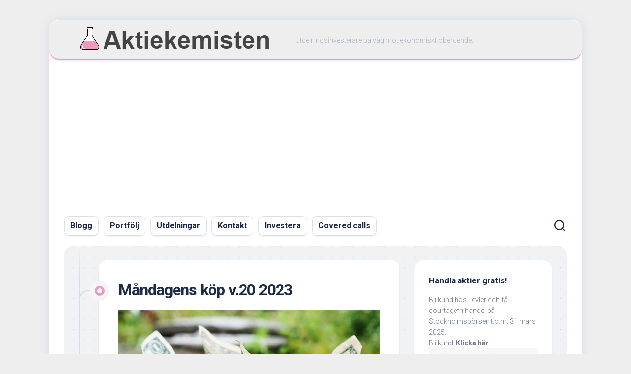

--- FILE ---
content_type: text/html; charset=UTF-8
request_url: https://aktiekemisten.se/2023/05/15/mandagens-kop-v-20-2023/
body_size: 15626
content:
<!DOCTYPE html> 
<html class="no-js" dir="ltr" lang="en-US" prefix="og: https://ogp.me/ns#">

<head>
	<meta charset="UTF-8">
	<meta name="viewport" content="width=device-width, initial-scale=1.0">
	<link rel="profile" href="https://gmpg.org/xfn/11">
		
	<title>Måndagens köp v.20 2023 - Aktiekemisten</title>

		<!-- All in One SEO 4.4.9.2 - aioseo.com -->
		<meta name="description" content="Här kommer en snabb redogörelse för måndagens köp. Intrum Xact Norden Högutdelande Dividend Select 15 Corp Xact Norden Högutdelande är en stabil bas i portföljen. Intrum tror jag kommer vända sitt resultat framöver. 84 kr är snorbilligt. Dividend Select 15 Corp tuggar på med sin årliga direktavkastning på 10 %." />
		<meta name="robots" content="max-image-preview:large" />
		<link rel="canonical" href="https://aktiekemisten.se/2023/05/15/mandagens-kop-v-20-2023/" />
		<meta name="generator" content="All in One SEO (AIOSEO) 4.4.9.2" />
		<meta property="og:locale" content="en_US" />
		<meta property="og:site_name" content="Aktiekemisten - Utdelningsinvesterare på väg mot ekonomiskt oberoende." />
		<meta property="og:type" content="article" />
		<meta property="og:title" content="Måndagens köp v.20 2023 - Aktiekemisten" />
		<meta property="og:description" content="Här kommer en snabb redogörelse för måndagens köp. Intrum Xact Norden Högutdelande Dividend Select 15 Corp Xact Norden Högutdelande är en stabil bas i portföljen. Intrum tror jag kommer vända sitt resultat framöver. 84 kr är snorbilligt. Dividend Select 15 Corp tuggar på med sin årliga direktavkastning på 10 %." />
		<meta property="og:url" content="https://aktiekemisten.se/2023/05/15/mandagens-kop-v-20-2023/" />
		<meta property="og:image" content="https://aktiekemisten.se/wp-content/uploads/2022/08/cropped-aktiekemisten.png" />
		<meta property="og:image:secure_url" content="https://aktiekemisten.se/wp-content/uploads/2022/08/cropped-aktiekemisten.png" />
		<meta property="article:published_time" content="2023-05-15T20:34:28+00:00" />
		<meta property="article:modified_time" content="2023-05-15T20:34:29+00:00" />
		<meta name="twitter:card" content="summary_large_image" />
		<meta name="twitter:site" content="@aktiekemisten" />
		<meta name="twitter:title" content="Måndagens köp v.20 2023 - Aktiekemisten" />
		<meta name="twitter:description" content="Här kommer en snabb redogörelse för måndagens köp. Intrum Xact Norden Högutdelande Dividend Select 15 Corp Xact Norden Högutdelande är en stabil bas i portföljen. Intrum tror jag kommer vända sitt resultat framöver. 84 kr är snorbilligt. Dividend Select 15 Corp tuggar på med sin årliga direktavkastning på 10 %." />
		<meta name="twitter:creator" content="@aktiekemisten" />
		<meta name="twitter:image" content="https://aktiekemisten.se/wp-content/uploads/2022/08/cropped-aktiekemisten.png" />
		<script type="application/ld+json" class="aioseo-schema">
			{"@context":"https:\/\/schema.org","@graph":[{"@type":"BlogPosting","@id":"https:\/\/aktiekemisten.se\/2023\/05\/15\/mandagens-kop-v-20-2023\/#blogposting","name":"M\u00e5ndagens k\u00f6p v.20 2023 - Aktiekemisten","headline":"M\u00e5ndagens k\u00f6p v.20 2023","author":{"@id":"https:\/\/aktiekemisten.se\/author\/aktiekemisten\/#author"},"publisher":{"@id":"https:\/\/aktiekemisten.se\/#person"},"image":{"@type":"ImageObject","url":"https:\/\/aktiekemisten.se\/wp-content\/uploads\/2022\/08\/moneygrow.jpg","@id":"https:\/\/aktiekemisten.se\/2023\/05\/15\/mandagens-kop-v-20-2023\/#articleImage","width":640,"height":426},"datePublished":"2023-05-15T20:34:28+00:00","dateModified":"2023-05-15T20:34:29+00:00","inLanguage":"en-US","mainEntityOfPage":{"@id":"https:\/\/aktiekemisten.se\/2023\/05\/15\/mandagens-kop-v-20-2023\/#webpage"},"isPartOf":{"@id":"https:\/\/aktiekemisten.se\/2023\/05\/15\/mandagens-kop-v-20-2023\/#webpage"},"articleSection":"Portf\u00f6ljen"},{"@type":"BreadcrumbList","@id":"https:\/\/aktiekemisten.se\/2023\/05\/15\/mandagens-kop-v-20-2023\/#breadcrumblist","itemListElement":[{"@type":"ListItem","@id":"https:\/\/aktiekemisten.se\/#listItem","position":1,"name":"Home","item":"https:\/\/aktiekemisten.se\/","nextItem":"https:\/\/aktiekemisten.se\/2023\/05\/15\/mandagens-kop-v-20-2023\/#listItem"},{"@type":"ListItem","@id":"https:\/\/aktiekemisten.se\/2023\/05\/15\/mandagens-kop-v-20-2023\/#listItem","position":2,"name":"2023","item":"https:\/\/aktiekemisten.se\/2023\/05\/15\/mandagens-kop-v-20-2023\/","nextItem":"https:\/\/aktiekemisten.se\/2023\/05\/#listItem","previousItem":"https:\/\/aktiekemisten.se\/#listItem"},{"@type":"ListItem","@id":"https:\/\/aktiekemisten.se\/2023\/05\/#listItem","position":3,"name":"May","item":"https:\/\/aktiekemisten.se\/2023\/05\/","nextItem":"https:\/\/aktiekemisten.se\/2023\/05\/15\/#listItem","previousItem":"https:\/\/aktiekemisten.se\/2023\/05\/15\/mandagens-kop-v-20-2023\/#listItem"},{"@type":"ListItem","@id":"https:\/\/aktiekemisten.se\/2023\/05\/15\/#listItem","position":4,"name":"15","item":"https:\/\/aktiekemisten.se\/2023\/05\/15\/","nextItem":"https:\/\/aktiekemisten.se\/2023\/05\/15\/mandagens-kop-v-20-2023\/#listItem","previousItem":"https:\/\/aktiekemisten.se\/2023\/05\/#listItem"},{"@type":"ListItem","@id":"https:\/\/aktiekemisten.se\/2023\/05\/15\/mandagens-kop-v-20-2023\/#listItem","position":5,"name":"M\u00e5ndagens k\u00f6p v.20 2023","previousItem":"https:\/\/aktiekemisten.se\/2023\/05\/15\/#listItem"}]},{"@type":"Person","@id":"https:\/\/aktiekemisten.se\/#person","name":"aktiekemisten","image":{"@type":"ImageObject","@id":"https:\/\/aktiekemisten.se\/2023\/05\/15\/mandagens-kop-v-20-2023\/#personImage","url":"https:\/\/secure.gravatar.com\/avatar\/c10d79f29a78f5a910f4fb73f01357ea?s=96&d=mm&r=g","width":96,"height":96,"caption":"aktiekemisten"},"sameAs":["https:\/\/twitter.com\/aktiekemisten","https:\/\/instagram.com\/aktiekemisten"]},{"@type":"Person","@id":"https:\/\/aktiekemisten.se\/author\/aktiekemisten\/#author","url":"https:\/\/aktiekemisten.se\/author\/aktiekemisten\/","name":"aktiekemisten","image":{"@type":"ImageObject","@id":"https:\/\/aktiekemisten.se\/2023\/05\/15\/mandagens-kop-v-20-2023\/#authorImage","url":"https:\/\/secure.gravatar.com\/avatar\/c10d79f29a78f5a910f4fb73f01357ea?s=96&d=mm&r=g","width":96,"height":96,"caption":"aktiekemisten"},"sameAs":["https:\/\/twitter.com\/aktiekemisten","https:\/\/instagram.com\/aktiekemisten"]},{"@type":"WebPage","@id":"https:\/\/aktiekemisten.se\/2023\/05\/15\/mandagens-kop-v-20-2023\/#webpage","url":"https:\/\/aktiekemisten.se\/2023\/05\/15\/mandagens-kop-v-20-2023\/","name":"M\u00e5ndagens k\u00f6p v.20 2023 - Aktiekemisten","description":"H\u00e4r kommer en snabb redog\u00f6relse f\u00f6r m\u00e5ndagens k\u00f6p. Intrum Xact Norden H\u00f6gutdelande Dividend Select 15 Corp Xact Norden H\u00f6gutdelande \u00e4r en stabil bas i portf\u00f6ljen. Intrum tror jag kommer v\u00e4nda sitt resultat fram\u00f6ver. 84 kr \u00e4r snorbilligt. Dividend Select 15 Corp tuggar p\u00e5 med sin \u00e5rliga direktavkastning p\u00e5 10 %.","inLanguage":"en-US","isPartOf":{"@id":"https:\/\/aktiekemisten.se\/#website"},"breadcrumb":{"@id":"https:\/\/aktiekemisten.se\/2023\/05\/15\/mandagens-kop-v-20-2023\/#breadcrumblist"},"author":{"@id":"https:\/\/aktiekemisten.se\/author\/aktiekemisten\/#author"},"creator":{"@id":"https:\/\/aktiekemisten.se\/author\/aktiekemisten\/#author"},"datePublished":"2023-05-15T20:34:28+00:00","dateModified":"2023-05-15T20:34:29+00:00"},{"@type":"WebSite","@id":"https:\/\/aktiekemisten.se\/#website","url":"https:\/\/aktiekemisten.se\/","name":"Aktiekemisten","description":"Utdelningsinvesterare p\u00e5 v\u00e4g mot ekonomiskt oberoende.","inLanguage":"en-US","publisher":{"@id":"https:\/\/aktiekemisten.se\/#person"}}]}
		</script>
		<!-- All in One SEO -->

<script>document.documentElement.className = document.documentElement.className.replace("no-js","js");</script>
<link rel='dns-prefetch' href='//www.googletagmanager.com' />
<link rel='dns-prefetch' href='//fonts.googleapis.com' />
<link rel='dns-prefetch' href='//pagead2.googlesyndication.com' />
<link rel="alternate" type="application/rss+xml" title="Aktiekemisten &raquo; Feed" href="https://aktiekemisten.se/feed/" />
<link rel="alternate" type="application/rss+xml" title="Aktiekemisten &raquo; Comments Feed" href="https://aktiekemisten.se/comments/feed/" />
<script type="text/javascript">
window._wpemojiSettings = {"baseUrl":"https:\/\/s.w.org\/images\/core\/emoji\/14.0.0\/72x72\/","ext":".png","svgUrl":"https:\/\/s.w.org\/images\/core\/emoji\/14.0.0\/svg\/","svgExt":".svg","source":{"concatemoji":"https:\/\/aktiekemisten.se\/wp-includes\/js\/wp-emoji-release.min.js?ver=6.3.7"}};
/*! This file is auto-generated */
!function(i,n){var o,s,e;function c(e){try{var t={supportTests:e,timestamp:(new Date).valueOf()};sessionStorage.setItem(o,JSON.stringify(t))}catch(e){}}function p(e,t,n){e.clearRect(0,0,e.canvas.width,e.canvas.height),e.fillText(t,0,0);var t=new Uint32Array(e.getImageData(0,0,e.canvas.width,e.canvas.height).data),r=(e.clearRect(0,0,e.canvas.width,e.canvas.height),e.fillText(n,0,0),new Uint32Array(e.getImageData(0,0,e.canvas.width,e.canvas.height).data));return t.every(function(e,t){return e===r[t]})}function u(e,t,n){switch(t){case"flag":return n(e,"\ud83c\udff3\ufe0f\u200d\u26a7\ufe0f","\ud83c\udff3\ufe0f\u200b\u26a7\ufe0f")?!1:!n(e,"\ud83c\uddfa\ud83c\uddf3","\ud83c\uddfa\u200b\ud83c\uddf3")&&!n(e,"\ud83c\udff4\udb40\udc67\udb40\udc62\udb40\udc65\udb40\udc6e\udb40\udc67\udb40\udc7f","\ud83c\udff4\u200b\udb40\udc67\u200b\udb40\udc62\u200b\udb40\udc65\u200b\udb40\udc6e\u200b\udb40\udc67\u200b\udb40\udc7f");case"emoji":return!n(e,"\ud83e\udef1\ud83c\udffb\u200d\ud83e\udef2\ud83c\udfff","\ud83e\udef1\ud83c\udffb\u200b\ud83e\udef2\ud83c\udfff")}return!1}function f(e,t,n){var r="undefined"!=typeof WorkerGlobalScope&&self instanceof WorkerGlobalScope?new OffscreenCanvas(300,150):i.createElement("canvas"),a=r.getContext("2d",{willReadFrequently:!0}),o=(a.textBaseline="top",a.font="600 32px Arial",{});return e.forEach(function(e){o[e]=t(a,e,n)}),o}function t(e){var t=i.createElement("script");t.src=e,t.defer=!0,i.head.appendChild(t)}"undefined"!=typeof Promise&&(o="wpEmojiSettingsSupports",s=["flag","emoji"],n.supports={everything:!0,everythingExceptFlag:!0},e=new Promise(function(e){i.addEventListener("DOMContentLoaded",e,{once:!0})}),new Promise(function(t){var n=function(){try{var e=JSON.parse(sessionStorage.getItem(o));if("object"==typeof e&&"number"==typeof e.timestamp&&(new Date).valueOf()<e.timestamp+604800&&"object"==typeof e.supportTests)return e.supportTests}catch(e){}return null}();if(!n){if("undefined"!=typeof Worker&&"undefined"!=typeof OffscreenCanvas&&"undefined"!=typeof URL&&URL.createObjectURL&&"undefined"!=typeof Blob)try{var e="postMessage("+f.toString()+"("+[JSON.stringify(s),u.toString(),p.toString()].join(",")+"));",r=new Blob([e],{type:"text/javascript"}),a=new Worker(URL.createObjectURL(r),{name:"wpTestEmojiSupports"});return void(a.onmessage=function(e){c(n=e.data),a.terminate(),t(n)})}catch(e){}c(n=f(s,u,p))}t(n)}).then(function(e){for(var t in e)n.supports[t]=e[t],n.supports.everything=n.supports.everything&&n.supports[t],"flag"!==t&&(n.supports.everythingExceptFlag=n.supports.everythingExceptFlag&&n.supports[t]);n.supports.everythingExceptFlag=n.supports.everythingExceptFlag&&!n.supports.flag,n.DOMReady=!1,n.readyCallback=function(){n.DOMReady=!0}}).then(function(){return e}).then(function(){var e;n.supports.everything||(n.readyCallback(),(e=n.source||{}).concatemoji?t(e.concatemoji):e.wpemoji&&e.twemoji&&(t(e.twemoji),t(e.wpemoji)))}))}((window,document),window._wpemojiSettings);
</script>
<style type="text/css">
img.wp-smiley,
img.emoji {
	display: inline !important;
	border: none !important;
	box-shadow: none !important;
	height: 1em !important;
	width: 1em !important;
	margin: 0 0.07em !important;
	vertical-align: -0.1em !important;
	background: none !important;
	padding: 0 !important;
}
</style>
	
<link rel='stylesheet' id='wp-block-library-css' href='https://aktiekemisten.se/wp-includes/css/dist/block-library/style.min.css?ver=6.3.7' type='text/css' media='all' />
<style id='classic-theme-styles-inline-css' type='text/css'>
/*! This file is auto-generated */
.wp-block-button__link{color:#fff;background-color:#32373c;border-radius:9999px;box-shadow:none;text-decoration:none;padding:calc(.667em + 2px) calc(1.333em + 2px);font-size:1.125em}.wp-block-file__button{background:#32373c;color:#fff;text-decoration:none}
</style>
<style id='global-styles-inline-css' type='text/css'>
body{--wp--preset--color--black: #000000;--wp--preset--color--cyan-bluish-gray: #abb8c3;--wp--preset--color--white: #ffffff;--wp--preset--color--pale-pink: #f78da7;--wp--preset--color--vivid-red: #cf2e2e;--wp--preset--color--luminous-vivid-orange: #ff6900;--wp--preset--color--luminous-vivid-amber: #fcb900;--wp--preset--color--light-green-cyan: #7bdcb5;--wp--preset--color--vivid-green-cyan: #00d084;--wp--preset--color--pale-cyan-blue: #8ed1fc;--wp--preset--color--vivid-cyan-blue: #0693e3;--wp--preset--color--vivid-purple: #9b51e0;--wp--preset--gradient--vivid-cyan-blue-to-vivid-purple: linear-gradient(135deg,rgba(6,147,227,1) 0%,rgb(155,81,224) 100%);--wp--preset--gradient--light-green-cyan-to-vivid-green-cyan: linear-gradient(135deg,rgb(122,220,180) 0%,rgb(0,208,130) 100%);--wp--preset--gradient--luminous-vivid-amber-to-luminous-vivid-orange: linear-gradient(135deg,rgba(252,185,0,1) 0%,rgba(255,105,0,1) 100%);--wp--preset--gradient--luminous-vivid-orange-to-vivid-red: linear-gradient(135deg,rgba(255,105,0,1) 0%,rgb(207,46,46) 100%);--wp--preset--gradient--very-light-gray-to-cyan-bluish-gray: linear-gradient(135deg,rgb(238,238,238) 0%,rgb(169,184,195) 100%);--wp--preset--gradient--cool-to-warm-spectrum: linear-gradient(135deg,rgb(74,234,220) 0%,rgb(151,120,209) 20%,rgb(207,42,186) 40%,rgb(238,44,130) 60%,rgb(251,105,98) 80%,rgb(254,248,76) 100%);--wp--preset--gradient--blush-light-purple: linear-gradient(135deg,rgb(255,206,236) 0%,rgb(152,150,240) 100%);--wp--preset--gradient--blush-bordeaux: linear-gradient(135deg,rgb(254,205,165) 0%,rgb(254,45,45) 50%,rgb(107,0,62) 100%);--wp--preset--gradient--luminous-dusk: linear-gradient(135deg,rgb(255,203,112) 0%,rgb(199,81,192) 50%,rgb(65,88,208) 100%);--wp--preset--gradient--pale-ocean: linear-gradient(135deg,rgb(255,245,203) 0%,rgb(182,227,212) 50%,rgb(51,167,181) 100%);--wp--preset--gradient--electric-grass: linear-gradient(135deg,rgb(202,248,128) 0%,rgb(113,206,126) 100%);--wp--preset--gradient--midnight: linear-gradient(135deg,rgb(2,3,129) 0%,rgb(40,116,252) 100%);--wp--preset--font-size--small: 13px;--wp--preset--font-size--medium: 20px;--wp--preset--font-size--large: 36px;--wp--preset--font-size--x-large: 42px;--wp--preset--spacing--20: 0.44rem;--wp--preset--spacing--30: 0.67rem;--wp--preset--spacing--40: 1rem;--wp--preset--spacing--50: 1.5rem;--wp--preset--spacing--60: 2.25rem;--wp--preset--spacing--70: 3.38rem;--wp--preset--spacing--80: 5.06rem;--wp--preset--shadow--natural: 6px 6px 9px rgba(0, 0, 0, 0.2);--wp--preset--shadow--deep: 12px 12px 50px rgba(0, 0, 0, 0.4);--wp--preset--shadow--sharp: 6px 6px 0px rgba(0, 0, 0, 0.2);--wp--preset--shadow--outlined: 6px 6px 0px -3px rgba(255, 255, 255, 1), 6px 6px rgba(0, 0, 0, 1);--wp--preset--shadow--crisp: 6px 6px 0px rgba(0, 0, 0, 1);}:where(.is-layout-flex){gap: 0.5em;}:where(.is-layout-grid){gap: 0.5em;}body .is-layout-flow > .alignleft{float: left;margin-inline-start: 0;margin-inline-end: 2em;}body .is-layout-flow > .alignright{float: right;margin-inline-start: 2em;margin-inline-end: 0;}body .is-layout-flow > .aligncenter{margin-left: auto !important;margin-right: auto !important;}body .is-layout-constrained > .alignleft{float: left;margin-inline-start: 0;margin-inline-end: 2em;}body .is-layout-constrained > .alignright{float: right;margin-inline-start: 2em;margin-inline-end: 0;}body .is-layout-constrained > .aligncenter{margin-left: auto !important;margin-right: auto !important;}body .is-layout-constrained > :where(:not(.alignleft):not(.alignright):not(.alignfull)){max-width: var(--wp--style--global--content-size);margin-left: auto !important;margin-right: auto !important;}body .is-layout-constrained > .alignwide{max-width: var(--wp--style--global--wide-size);}body .is-layout-flex{display: flex;}body .is-layout-flex{flex-wrap: wrap;align-items: center;}body .is-layout-flex > *{margin: 0;}body .is-layout-grid{display: grid;}body .is-layout-grid > *{margin: 0;}:where(.wp-block-columns.is-layout-flex){gap: 2em;}:where(.wp-block-columns.is-layout-grid){gap: 2em;}:where(.wp-block-post-template.is-layout-flex){gap: 1.25em;}:where(.wp-block-post-template.is-layout-grid){gap: 1.25em;}.has-black-color{color: var(--wp--preset--color--black) !important;}.has-cyan-bluish-gray-color{color: var(--wp--preset--color--cyan-bluish-gray) !important;}.has-white-color{color: var(--wp--preset--color--white) !important;}.has-pale-pink-color{color: var(--wp--preset--color--pale-pink) !important;}.has-vivid-red-color{color: var(--wp--preset--color--vivid-red) !important;}.has-luminous-vivid-orange-color{color: var(--wp--preset--color--luminous-vivid-orange) !important;}.has-luminous-vivid-amber-color{color: var(--wp--preset--color--luminous-vivid-amber) !important;}.has-light-green-cyan-color{color: var(--wp--preset--color--light-green-cyan) !important;}.has-vivid-green-cyan-color{color: var(--wp--preset--color--vivid-green-cyan) !important;}.has-pale-cyan-blue-color{color: var(--wp--preset--color--pale-cyan-blue) !important;}.has-vivid-cyan-blue-color{color: var(--wp--preset--color--vivid-cyan-blue) !important;}.has-vivid-purple-color{color: var(--wp--preset--color--vivid-purple) !important;}.has-black-background-color{background-color: var(--wp--preset--color--black) !important;}.has-cyan-bluish-gray-background-color{background-color: var(--wp--preset--color--cyan-bluish-gray) !important;}.has-white-background-color{background-color: var(--wp--preset--color--white) !important;}.has-pale-pink-background-color{background-color: var(--wp--preset--color--pale-pink) !important;}.has-vivid-red-background-color{background-color: var(--wp--preset--color--vivid-red) !important;}.has-luminous-vivid-orange-background-color{background-color: var(--wp--preset--color--luminous-vivid-orange) !important;}.has-luminous-vivid-amber-background-color{background-color: var(--wp--preset--color--luminous-vivid-amber) !important;}.has-light-green-cyan-background-color{background-color: var(--wp--preset--color--light-green-cyan) !important;}.has-vivid-green-cyan-background-color{background-color: var(--wp--preset--color--vivid-green-cyan) !important;}.has-pale-cyan-blue-background-color{background-color: var(--wp--preset--color--pale-cyan-blue) !important;}.has-vivid-cyan-blue-background-color{background-color: var(--wp--preset--color--vivid-cyan-blue) !important;}.has-vivid-purple-background-color{background-color: var(--wp--preset--color--vivid-purple) !important;}.has-black-border-color{border-color: var(--wp--preset--color--black) !important;}.has-cyan-bluish-gray-border-color{border-color: var(--wp--preset--color--cyan-bluish-gray) !important;}.has-white-border-color{border-color: var(--wp--preset--color--white) !important;}.has-pale-pink-border-color{border-color: var(--wp--preset--color--pale-pink) !important;}.has-vivid-red-border-color{border-color: var(--wp--preset--color--vivid-red) !important;}.has-luminous-vivid-orange-border-color{border-color: var(--wp--preset--color--luminous-vivid-orange) !important;}.has-luminous-vivid-amber-border-color{border-color: var(--wp--preset--color--luminous-vivid-amber) !important;}.has-light-green-cyan-border-color{border-color: var(--wp--preset--color--light-green-cyan) !important;}.has-vivid-green-cyan-border-color{border-color: var(--wp--preset--color--vivid-green-cyan) !important;}.has-pale-cyan-blue-border-color{border-color: var(--wp--preset--color--pale-cyan-blue) !important;}.has-vivid-cyan-blue-border-color{border-color: var(--wp--preset--color--vivid-cyan-blue) !important;}.has-vivid-purple-border-color{border-color: var(--wp--preset--color--vivid-purple) !important;}.has-vivid-cyan-blue-to-vivid-purple-gradient-background{background: var(--wp--preset--gradient--vivid-cyan-blue-to-vivid-purple) !important;}.has-light-green-cyan-to-vivid-green-cyan-gradient-background{background: var(--wp--preset--gradient--light-green-cyan-to-vivid-green-cyan) !important;}.has-luminous-vivid-amber-to-luminous-vivid-orange-gradient-background{background: var(--wp--preset--gradient--luminous-vivid-amber-to-luminous-vivid-orange) !important;}.has-luminous-vivid-orange-to-vivid-red-gradient-background{background: var(--wp--preset--gradient--luminous-vivid-orange-to-vivid-red) !important;}.has-very-light-gray-to-cyan-bluish-gray-gradient-background{background: var(--wp--preset--gradient--very-light-gray-to-cyan-bluish-gray) !important;}.has-cool-to-warm-spectrum-gradient-background{background: var(--wp--preset--gradient--cool-to-warm-spectrum) !important;}.has-blush-light-purple-gradient-background{background: var(--wp--preset--gradient--blush-light-purple) !important;}.has-blush-bordeaux-gradient-background{background: var(--wp--preset--gradient--blush-bordeaux) !important;}.has-luminous-dusk-gradient-background{background: var(--wp--preset--gradient--luminous-dusk) !important;}.has-pale-ocean-gradient-background{background: var(--wp--preset--gradient--pale-ocean) !important;}.has-electric-grass-gradient-background{background: var(--wp--preset--gradient--electric-grass) !important;}.has-midnight-gradient-background{background: var(--wp--preset--gradient--midnight) !important;}.has-small-font-size{font-size: var(--wp--preset--font-size--small) !important;}.has-medium-font-size{font-size: var(--wp--preset--font-size--medium) !important;}.has-large-font-size{font-size: var(--wp--preset--font-size--large) !important;}.has-x-large-font-size{font-size: var(--wp--preset--font-size--x-large) !important;}
.wp-block-navigation a:where(:not(.wp-element-button)){color: inherit;}
:where(.wp-block-post-template.is-layout-flex){gap: 1.25em;}:where(.wp-block-post-template.is-layout-grid){gap: 1.25em;}
:where(.wp-block-columns.is-layout-flex){gap: 2em;}:where(.wp-block-columns.is-layout-grid){gap: 2em;}
.wp-block-pullquote{font-size: 1.5em;line-height: 1.6;}
</style>
<link rel='stylesheet' id='blogstream-style-css' href='https://aktiekemisten.se/wp-content/themes/blogstream/style.css?ver=6.3.7' type='text/css' media='all' />
<style id='blogstream-style-inline-css' type='text/css'>
body { font-family: "Roboto", Arial, sans-serif; }

#header .social-links .social-tooltip:hover,
.entry-header .entry-title a:hover,
.entry-meta .entry-comments,
.sidebar .post-nav li a:hover span,
.alx-tabs-nav li.active a,
.alx-tab li:hover .tab-item-title a,
.alx-tab li:hover .tab-item-comment a,
.alx-posts li:hover .post-item-title a { color: #ee99c0; }

#profile,
.nav-menu:not(.mobile) .menu > li.current_page_item > span, 
.nav-menu:not(.mobile) .menu > li.current-menu-item > span, 
.nav-menu:not(.mobile) .menu > li.current-menu-ancestor > span, 
.nav-menu:not(.mobile) .menu > li.current-post-parent > span,
.entry-line-bullet,
.post-tags a:hover { background-color: #ee99c0; }

#header,
.alx-tabs-nav li.active a { border-bottom-color: #ee99c0;
				

</style>
<link rel='stylesheet' id='blogstream-responsive-css' href='https://aktiekemisten.se/wp-content/themes/blogstream/responsive.css?ver=6.3.7' type='text/css' media='all' />
<link rel='stylesheet' id='blogstream-font-awesome-css' href='https://aktiekemisten.se/wp-content/themes/blogstream/fonts/all.min.css?ver=6.3.7' type='text/css' media='all' />
<link rel='stylesheet' id='roboto-css' href='//fonts.googleapis.com/css?family=Roboto%3A400%2C300italic%2C300%2C400italic%2C700&#038;subset=latin%2Clatin-ext&#038;ver=6.3.7' type='text/css' media='all' />
<script type='text/javascript' src='https://aktiekemisten.se/wp-includes/js/jquery/jquery.min.js?ver=3.7.0' id='jquery-core-js'></script>
<script type='text/javascript' src='https://aktiekemisten.se/wp-includes/js/jquery/jquery-migrate.min.js?ver=3.4.1' id='jquery-migrate-js'></script>
<script type='text/javascript' src='https://aktiekemisten.se/wp-content/themes/blogstream/js/slick.min.js?ver=6.3.7' id='blogstream-slick-js'></script>

<!-- Google tag (gtag.js) snippet added by Site Kit -->
<!-- Google Analytics snippet added by Site Kit -->
<script type='text/javascript' src='https://www.googletagmanager.com/gtag/js?id=GT-TWDJ23' id='google_gtagjs-js' async></script>
<script id="google_gtagjs-js-after" type="text/javascript">
window.dataLayer = window.dataLayer || [];function gtag(){dataLayer.push(arguments);}
gtag("set","linker",{"domains":["aktiekemisten.se"]});
gtag("js", new Date());
gtag("set", "developer_id.dZTNiMT", true);
gtag("config", "GT-TWDJ23");
</script>
<link rel="https://api.w.org/" href="https://aktiekemisten.se/wp-json/" /><link rel="alternate" type="application/json" href="https://aktiekemisten.se/wp-json/wp/v2/posts/1281" /><link rel="EditURI" type="application/rsd+xml" title="RSD" href="https://aktiekemisten.se/xmlrpc.php?rsd" />
<meta name="generator" content="WordPress 6.3.7" />
<link rel='shortlink' href='https://aktiekemisten.se/?p=1281' />
<link rel="alternate" type="application/json+oembed" href="https://aktiekemisten.se/wp-json/oembed/1.0/embed?url=https%3A%2F%2Faktiekemisten.se%2F2023%2F05%2F15%2Fmandagens-kop-v-20-2023%2F" />
<link rel="alternate" type="text/xml+oembed" href="https://aktiekemisten.se/wp-json/oembed/1.0/embed?url=https%3A%2F%2Faktiekemisten.se%2F2023%2F05%2F15%2Fmandagens-kop-v-20-2023%2F&#038;format=xml" />
<meta name="generator" content="Site Kit by Google 1.170.0" />
<!-- Google AdSense meta tags added by Site Kit -->
<meta name="google-adsense-platform-account" content="ca-host-pub-2644536267352236">
<meta name="google-adsense-platform-domain" content="sitekit.withgoogle.com">
<!-- End Google AdSense meta tags added by Site Kit -->
<style type="text/css" id="custom-background-css">
body.custom-background { background-color: #eeeeee; }
</style>
	
<!-- Google AdSense snippet added by Site Kit -->
<script async="async" src="https://pagead2.googlesyndication.com/pagead/js/adsbygoogle.js?client=ca-pub-2372481270992357&amp;host=ca-host-pub-2644536267352236" crossorigin="anonymous" type="text/javascript"></script>

<!-- End Google AdSense snippet added by Site Kit -->
<link rel="icon" href="https://aktiekemisten.se/wp-content/uploads/2022/10/cropped-favicon-32x32.png" sizes="32x32" />
<link rel="icon" href="https://aktiekemisten.se/wp-content/uploads/2022/10/cropped-favicon-192x192.png" sizes="192x192" />
<link rel="apple-touch-icon" href="https://aktiekemisten.se/wp-content/uploads/2022/10/cropped-favicon-180x180.png" />
<meta name="msapplication-TileImage" content="https://aktiekemisten.se/wp-content/uploads/2022/10/cropped-favicon-270x270.png" />
		<style type="text/css" id="wp-custom-css">
			#header {
	background:#eeeeee;
}
#wrapper-inner{
	background-color:#eeeeee;
}
.hide-on-scroll-down {
	background-color:#eeeeee;
}
.nav-menu-dropdown-left {
	background-color:#eeeeee;
}		</style>
		<style id="kirki-inline-styles"></style></head>

<body class="post-template-default single single-post postid-1281 single-format-standard custom-background wp-custom-logo col-2cl full-width logged-out">


<a class="skip-link screen-reader-text" href="#page">Skip to content</a>

<div id="wrapper">

	<div id="header-sticky">
		<header id="header" class="hide-on-scroll-down nav-menu-dropdown-left">

			<div class="pad group">

				<p class="site-title"><a href="https://aktiekemisten.se/" rel="home"><img src="https://aktiekemisten.se/wp-content/uploads/2022/08/cropped-aktiekemisten.png" alt="Aktiekemisten"></a></p>
									<p class="site-description">Utdelningsinvesterare på väg mot ekonomiskt oberoende.</p>
								
									<ul class="social-links"></ul>								
			</div>
			
		</header><!--/#header-->
	</div><!--/#header-sticky-->

	<div id="header-bottom" class="group">
	
					<div id="wrap-nav-header" class="wrap-nav">
						<nav id="nav-header-nav" class="main-navigation nav-menu">
			<button class="menu-toggle" aria-controls="primary-menu" aria-expanded="false">
				<span class="screen-reader-text">Expand Menu</span><div class="menu-toggle-icon"><span></span><span></span><span></span></div>			</button>
			<div class="menu-main-menu-container"><ul id="nav-header" class="menu"><li id="menu-item-602" class="menu-item menu-item-type-custom menu-item-object-custom menu-item-home menu-item-602"><span class="menu-item-wrapper"><a href="https://aktiekemisten.se">Blogg</a></span></li>
<li id="menu-item-601" class="menu-item menu-item-type-post_type menu-item-object-page menu-item-601"><span class="menu-item-wrapper"><a href="https://aktiekemisten.se/portfolj/">Portfölj</a></span></li>
<li id="menu-item-605" class="menu-item menu-item-type-post_type menu-item-object-page menu-item-605"><span class="menu-item-wrapper"><a href="https://aktiekemisten.se/utdelningar/">Utdelningar</a></span></li>
<li id="menu-item-609" class="menu-item menu-item-type-post_type menu-item-object-page menu-item-609"><span class="menu-item-wrapper"><a href="https://aktiekemisten.se/kontakt/">Kontakt</a></span></li>
<li id="menu-item-648" class="menu-item menu-item-type-post_type menu-item-object-page menu-item-648"><span class="menu-item-wrapper"><a href="https://aktiekemisten.se/investera/">Investera</a></span></li>
<li id="menu-item-1060" class="menu-item menu-item-type-post_type menu-item-object-page menu-item-1060"><span class="menu-item-wrapper"><a href="https://aktiekemisten.se/covered-calls/">Covered calls</a></span></li>
</ul></div>		</nav>
					</div>
				
				
					<div class="search-trap-focus">
				<button class="toggle-search" data-target=".search-trap-focus">
					<svg class="svg-icon" id="svg-search" aria-hidden="true" role="img" focusable="false" xmlns="http://www.w3.org/2000/svg" width="23" height="23" viewBox="0 0 23 23"><path d="M38.710696,48.0601792 L43,52.3494831 L41.3494831,54 L37.0601792,49.710696 C35.2632422,51.1481185 32.9839107,52.0076499 30.5038249,52.0076499 C24.7027226,52.0076499 20,47.3049272 20,41.5038249 C20,35.7027226 24.7027226,31 30.5038249,31 C36.3049272,31 41.0076499,35.7027226 41.0076499,41.5038249 C41.0076499,43.9839107 40.1481185,46.2632422 38.710696,48.0601792 Z M36.3875844,47.1716785 C37.8030221,45.7026647 38.6734666,43.7048964 38.6734666,41.5038249 C38.6734666,36.9918565 35.0157934,33.3341833 30.5038249,33.3341833 C25.9918565,33.3341833 22.3341833,36.9918565 22.3341833,41.5038249 C22.3341833,46.0157934 25.9918565,49.6734666 30.5038249,49.6734666 C32.7048964,49.6734666 34.7026647,48.8030221 36.1716785,47.3875844 C36.2023931,47.347638 36.2360451,47.3092237 36.2726343,47.2726343 C36.3092237,47.2360451 36.347638,47.2023931 36.3875844,47.1716785 Z" transform="translate(-20 -31)"></path></svg>
					<svg class="svg-icon" id="svg-close" aria-hidden="true" role="img" focusable="false" xmlns="http://www.w3.org/2000/svg" width="23" height="23" viewBox="0 0 16 16"><polygon fill="" fill-rule="evenodd" points="6.852 7.649 .399 1.195 1.445 .149 7.899 6.602 14.352 .149 15.399 1.195 8.945 7.649 15.399 14.102 14.352 15.149 7.899 8.695 1.445 15.149 .399 14.102"></polygon></svg>
				</button>
				<div class="search-expand">
					<div class="search-expand-inner">
						<form method="get" class="searchform themeform" action="https://aktiekemisten.se/">
	<div>
		<input type="text" class="search" name="s" onblur="if(this.value=='')this.value='To search type and hit enter';" onfocus="if(this.value=='To search type and hit enter')this.value='';" value="To search type and hit enter" />
	</div>
</form>					</div>
				</div>
			</div>
				
	</div><!--/#header-bottom-->

	<div id="wrapper-inner">

				
		<div class="container" id="page">
			<div class="container-inner">			
				<div class="main">
					<div class="main-inner group">

<div class="content">
	
	<div class="entry-wrap">
	
			<article id="post-1281" class="wrap-entry-line post-1281 post type-post status-publish format-standard hentry category-portfoljen">	
			
			<div class="entry-line">
				<div class="entry-line-inner">
					<div class="entry-line-bullet">
						<div class="entry-line-bullet-inner"></div>
					</div>
				</div>
			</div>
			
			<div class="post-wrapper entry-line-entry group">
				<header class="entry-header group">
					<h1 class="entry-title">Måndagens köp v.20 2023</h1>
				</header>
				<div class="entry-media">
																				</div>
				<div class="entry-content">
					<div class="entry themeform">	
						
<figure class="wp-block-image size-full"><img decoding="async" fetchpriority="high" width="640" height="426" src="https://aktiekemisten.se/wp-content/uploads/2022/08/moneygrow.jpg" alt="" class="wp-image-557" srcset="https://aktiekemisten.se/wp-content/uploads/2022/08/moneygrow.jpg 640w, https://aktiekemisten.se/wp-content/uploads/2022/08/moneygrow-300x200.jpg 300w" sizes="(max-width: 640px) 100vw, 640px" /></figure>



<p>Här kommer en snabb redogörelse för måndagens köp.</p>



<p><strong>Intrum</strong></p>



<p><strong>Xact Norden Högutdelande</strong></p>



<p><strong>Dividend Select 15 Corp</strong></p>



<p>Xact Norden Högutdelande är en stabil bas i portföljen. Intrum tror jag kommer vända sitt resultat framöver. 84 kr är snorbilligt. Dividend Select 15 Corp tuggar på med sin årliga direktavkastning på 10 %.</p>
												<div class="clear"></div>
																		
					</div><!--/.entry-->
				</div>
				
			</div>
			
			<div class="entry-meta group">
				<div class="entry-meta-inner">
					<span class="posted-on">May 15, 2023</span>
					<span class="byline">by <span class="author"><a href="https://aktiekemisten.se/author/aktiekemisten/" title="Posts by aktiekemisten" rel="author">aktiekemisten</a></span></span>
					<span class="entry-category"><a href="https://aktiekemisten.se/category/portfoljen/" rel="category tag">Portföljen</a></span>
									</div>
			</div>
			
			<div class="post-wrapper entry-line-entry group">
				<div class="entry-footer group">

										
						<ul class="post-nav group">
		<li class="next"><a href="https://aktiekemisten.se/2023/05/20/portfoljens-utveckling-v-20-2023/" rel="next"><i class="fas fa-chevron-right"></i><strong>Next</strong> <span>Portföljens utveckling v.20 2023</span></a></li>
		<li class="previous"><a href="https://aktiekemisten.se/2023/05/14/portfoljens-utveckling-v-19-2023/" rel="prev"><i class="fas fa-chevron-left"></i><strong>Previous</strong> <span>Portföljens utveckling v.19 2023</span></a></li>
	</ul>

										
										
				</div>
			</div>

		</article><!--/.post-->
		
	</div>
	
</div><!--/.content-->


	<div class="sidebar s1">

		<div class="sidebar-content">
		
						
			
			<div id="custom_html-4" class="widget_text widget widget_custom_html"><h3 class="group"><span>Handla aktier gratis!</span></h3><div class="textwidget custom-html-widget">Bli kund hos Levler och få courtagefri handel på Stockholmsbörsen t.o.m. 31 mars 2025.
<br>
Bli kund: <a href="https://addrevenue.io/l/zlnjfrij">Klicka här</a>
<a href="https://addrevenue.io/l/zlnjfrij"><img src="https://aktiekemisten.se/wp-content/uploads/2023/06/logotype-levler.png" alt="Levler"></a></div></div><div id="custom_html-3" class="widget_text widget widget_custom_html"><h3 class="group"><span>Handla aktier och optioner</span></h3><div class="textwidget custom-html-widget">Handla aktier och optioner hos DEGIRO. 
Öppna konto: <a href="https://www.degiro.se/?tap_a=55092-89c500&tap_s=3216615-d57429&utm_source=aktiekemisten&utm_campaign=DEGIRO+Sweden&utm_medium=a&utm_content=hp">Klicka här</a>
Investeringar involverar risker för förluster.</div></div><div id="block-2" class="widget widget_block widget_search"><form role="search" method="get" action="https://aktiekemisten.se/" class="wp-block-search__button-outside wp-block-search__text-button wp-block-search"><label class="wp-block-search__label" for="wp-block-search__input-1" >Search</label><div class="wp-block-search__inside-wrapper " ><input class="wp-block-search__input" id="wp-block-search__input-1" placeholder="" value="" type="search" name="s" required /><button aria-label="Search" class="wp-block-search__button wp-element-button" type="submit" >Search</button></div></form></div><div id="block-3" class="widget widget_block"><div class="wp-block-group is-layout-flow wp-block-group-is-layout-flow"><div class="wp-block-group__inner-container"><h2 class="wp-block-heading">Senaste inlägg</h2><ul class="wp-block-latest-posts__list wp-block-latest-posts"><li><a class="wp-block-latest-posts__post-title" href="https://aktiekemisten.se/2024/10/14/aktiekemisten-drar-sig-tillbaka/">Aktiekemisten drar sig tillbaka</a></li>
<li><a class="wp-block-latest-posts__post-title" href="https://aktiekemisten.se/2024/10/08/portfoljens-utveckling-v-40-2024/">Portföljens utveckling v.40 2024</a></li>
<li><a class="wp-block-latest-posts__post-title" href="https://aktiekemisten.se/2024/10/02/optionslosen-september-2024/">Optionslösen september 2024</a></li>
<li><a class="wp-block-latest-posts__post-title" href="https://aktiekemisten.se/2024/09/30/portfoljens-utveckling-v-39-2024/">Portföljens utveckling v.39 2024</a></li>
<li><a class="wp-block-latest-posts__post-title" href="https://aktiekemisten.se/2024/09/23/portfoljens-utveckling-v-38-2024/">Portföljens utveckling v.38 2024</a></li>
</ul></div></div></div><div id="custom_html-5" class="widget_text widget widget_custom_html"><h3 class="group"><span>Senaste nytt från Börskollen</span></h3><div class="textwidget custom-html-widget"><div class="bk-widget-container">
    <div class="bk-widget-widget"></div>
    <div class="bk-widget-copyright">Ekonominyheter från <a href="https://www.borskollen.se" target="_blank" rel="noopener">Börskollen</a></div>
</div>
<script id="bk-script" src="https://img.borskollen.se/public/scripts/widget_news_1.2.js" async>
{
    "heading": false,
    "images": true,
    "amount": 4,
    "theme": "light",
    "transparent": true,
    "height": "auto",
    "width": "auto"
}
</script>
             </div></div><div id="block-4" class="widget widget_block"><div class="wp-block-group is-layout-flow wp-block-group-is-layout-flow"><div class="wp-block-group__inner-container"><h2 class="wp-block-heading">Senaste kommentarer</h2><ol class="wp-block-latest-comments"><li class="wp-block-latest-comments__comment"><article><footer class="wp-block-latest-comments__comment-meta"><a class="wp-block-latest-comments__comment-author" href="https://aktiekemisten.se">aktiekemisten</a> on <a class="wp-block-latest-comments__comment-link" href="https://aktiekemisten.se/2024/10/14/aktiekemisten-drar-sig-tillbaka/#comment-4513">Aktiekemisten drar sig tillbaka</a></footer></article></li><li class="wp-block-latest-comments__comment"><article><footer class="wp-block-latest-comments__comment-meta"><a class="wp-block-latest-comments__comment-author" href="https://vagen-mot-snobllen.blogspot.com/">Vägent till Snöbollen</a> on <a class="wp-block-latest-comments__comment-link" href="https://aktiekemisten.se/2024/10/14/aktiekemisten-drar-sig-tillbaka/#comment-4467">Aktiekemisten drar sig tillbaka</a></footer></article></li><li class="wp-block-latest-comments__comment"><article><footer class="wp-block-latest-comments__comment-meta"><a class="wp-block-latest-comments__comment-author" href="https://aktiekemisten.se">aktiekemisten</a> on <a class="wp-block-latest-comments__comment-link" href="https://aktiekemisten.se/2024/10/14/aktiekemisten-drar-sig-tillbaka/#comment-4452">Aktiekemisten drar sig tillbaka</a></footer></article></li><li class="wp-block-latest-comments__comment"><article><footer class="wp-block-latest-comments__comment-meta"><a class="wp-block-latest-comments__comment-author" href="https://aktiekemisten.se">aktiekemisten</a> on <a class="wp-block-latest-comments__comment-link" href="https://aktiekemisten.se/2024/10/14/aktiekemisten-drar-sig-tillbaka/#comment-4451">Aktiekemisten drar sig tillbaka</a></footer></article></li><li class="wp-block-latest-comments__comment"><article><footer class="wp-block-latest-comments__comment-meta"><span class="wp-block-latest-comments__comment-author">Lisa</span> on <a class="wp-block-latest-comments__comment-link" href="https://aktiekemisten.se/2024/10/14/aktiekemisten-drar-sig-tillbaka/#comment-4445">Aktiekemisten drar sig tillbaka</a></footer></article></li></ol></div></div></div><div id="rssblogroll-2" class="widget RSSBlogroll"><h3 class="group"><span>Läsvärda bloggar</span></h3><ul><li><a href="https://sparosverige.blogspot.com/2026/01/bankbyte.html" title="Jag är SEB-kund sedan några decennier, men senast 1 april är det slut för då införs en avgift med främsta syfte att slippa utlandskunder:”Administrationsavgiften blir 1 500 kronor per år och kostnaden&hellip;  Sparo" target="_blank">Bankbyte</a> <span class="rssblogroll-feedname">Sparo</span></li><li><a href="https://thedividendstory.blogspot.com/2026/01/hjartslag.html" title="Det sägs att ett hjärta under ett liv kan slå cirka 2,5 miljarder slag.För Björn Borgs del slutade hans hjärta att slå när han en dag föll till marken på en promenad i Nederländerna med sin bästa vän&hellip;  The Dividend Story" target="_blank">Hjärtslag</a> <span class="rssblogroll-feedname">The Dividend Story</span></li><li><a href="http://utdelningssmalanningen.blogspot.com/2026/01/en-anekdot-fran-arbetslivet-nu-nar-det.html" title="Tänkte skriva detta som svar till Northerlightinvestments inlägg där han undrar om hans läsare haft arbetsplatser av typen sortera musli.Men jag har en anekdot som är så bra att jag tycker den var vär&hellip;  Utdelningssmålänningen" target="_blank">En anekdot från arbetslivet - nu när det är över.</a> <span class="rssblogroll-feedname">Utdelningssmålänningen</span></li><li><a href="https://sparosverige.blogspot.com/2026/01/ursparad-beredskap.html" title="Ingen blir mer tagen på sängen av att det blir vinter än tågtrafiken. Det fanns såklart fördelar med att elektrifiera stambanorna, men när ovädret slår till blir många tåg inställda. Inlandsbanan (Dal&hellip;  Sparo" target="_blank">Urspårad beredskap</a> <span class="rssblogroll-feedname">Sparo</span></li><li><a href="https://thedividendstory.blogspot.com/2026/01/de-3-aktierna-att-vikta-hogst-i.html" title="Häromdagen frågade jag mina följare på X och BlueSky bland annat följande frågor:Vilka 3 bolag hade du idag viktat högst utifrån ett Risk/Reward-perspektiv?Vilka 3 bolag skulle du plocka bort från por&hellip;  The Dividend Story" target="_blank">De 3 aktierna att vikta högst i portföljen</a> <span class="rssblogroll-feedname">The Dividend Story</span></li><li><a href="https://sparosverige.blogspot.com/2026/01/bunker-nagon.html" title="Jag gillar udda bostäder, men en bunker på knappt 500 kvm hade jag inte velat ha. Det finns dock folk till allt, nu har en gammal skola i Ljungby ombyggd till bostad och med denna festlokal i form av&hellip;  Sparo" target="_blank">Bunker någon?</a> <span class="rssblogroll-feedname">Sparo</span></li><li><a href="https://thedividendstory.blogspot.com/2026/01/ar-det-fel-att-byta-husbank.html" title="I dagens inlägg är det fokus på frågeställningen ”Är det fel att byta husbank?”.Jag vet såklart vad konsensussynen är i frågan = Det är absolut inte fel att byta husbank. Snarare är det din plikt att&hellip;  The Dividend Story" target="_blank">Är det &quot;fel&quot; att byta husbank?</a> <span class="rssblogroll-feedname">The Dividend Story</span></li><li><a href="http://utdelningssmalanningen.blogspot.com/2026/01/ikeas-nya-smarta-hemprodukter-med.html" title="Det har varit några inlägg om besparingar nu, men det är ju roligt att köpa lite nya leksaker också.Jag har börjat bo in mig i huset nu men förutom en fiberkabel så känns husets teknik ganska föråldra&hellip;  Utdelningssmålänningen" target="_blank">Ikeas nya smarta hemprodukter med Matter over Thread</a> <span class="rssblogroll-feedname">Utdelningssmålänningen</span></li><li><a href="https://thedividendstory.blogspot.com/2026/01/betsson-vinstvarnar-for-q4-2025.html" title="Klockan 11 på fredagen skickade Betsson ut ett pressmeddelande med följande rubrik ”Resultatuppdatering för fjärde kvartalet 2025”. När man läste pressmeddelandet stod det snart klart att det handlade&hellip;  The Dividend Story" target="_blank">Betsson vinstvarnar för Q4 2025</a> <span class="rssblogroll-feedname">The Dividend Story</span></li><li><a href="http://utdelningssmalanningen.blogspot.com/2026/01/oversyn-av-prenumerationer-3.html" title="Efter att ha upphandlat nytt avtal för mobiltelefoni och bredband är det nu dags för bilförsäkring.Det mer eller mindre ingår i arbetsbeskrivningen för FIRE att optimera sina kostnader och det är bety&hellip;  Utdelningssmålänningen" target="_blank">Översyn av prenumerationer #3: Bilförsäkring</a> <span class="rssblogroll-feedname">Utdelningssmålänningen</span></li></ul></div><div id="custom_html-2" class="widget_text widget widget_custom_html"><h3 class="group"><span>Övrigt</span></h3><div class="textwidget custom-html-widget"><a href="https://investorunner.com/sv/" target="_blank" rel="noopener"><img src="https://investorunner.com/wp-content/uploads/2021/11/investorunner-logo.png" width="100px" height="20px"/></a> 
<br />
<a href="https://borskollen.se"><img src="https://aktiekemisten.se/wp-content/uploads/2022/10/börskollen.jpeg" width="80" height="15"/></a>
<br />
<a href="https://www.stockblogs.se/"><img src="https://www.stockblogs.se/wp-content/uploads/2018/07/StockBlogs_logo_91x21.png" border="0" /></a>
<br />
<a href="http://www.bloggportalen.se/" target="_blank" rel="noopener"><img src="https://www.bloggportalen.se/BlogPortal/view/Statistics?id=205797" border="0" /></a>
<br/>
<a href="http://finansfeed.se" target="_blank" rel="noopener noreferrer"><img src="http://media.finansfeed.se/2019/06/finansfeed-banner.png" alt="" border="0"  width="100px"/></a>
<br/>
<a href="http://www.ekonomi-bloggar.com/"><img src="http://www.ekonomi-bloggar.com/logo/ekonomi-bloggar.gif" alt="Bloggar om ekonomi, pengar, aktier och fonder" title="Bloggar om ekonomi, pengar, aktier och fonder" width="80" height="15" border="0" /></a></div></div><div id="archives-3" class="widget widget_archive"><h3 class="group"><span>Arkiv</span></h3>
			<ul>
					<li><a href='https://aktiekemisten.se/2024/10/'>October 2024</a>&nbsp;(3)</li>
	<li><a href='https://aktiekemisten.se/2024/09/'>September 2024</a>&nbsp;(6)</li>
	<li><a href='https://aktiekemisten.se/2024/08/'>August 2024</a>&nbsp;(7)</li>
	<li><a href='https://aktiekemisten.se/2024/07/'>July 2024</a>&nbsp;(7)</li>
	<li><a href='https://aktiekemisten.se/2024/06/'>June 2024</a>&nbsp;(7)</li>
	<li><a href='https://aktiekemisten.se/2024/05/'>May 2024</a>&nbsp;(14)</li>
	<li><a href='https://aktiekemisten.se/2024/04/'>April 2024</a>&nbsp;(11)</li>
	<li><a href='https://aktiekemisten.se/2024/03/'>March 2024</a>&nbsp;(14)</li>
	<li><a href='https://aktiekemisten.se/2024/02/'>February 2024</a>&nbsp;(12)</li>
	<li><a href='https://aktiekemisten.se/2024/01/'>January 2024</a>&nbsp;(16)</li>
	<li><a href='https://aktiekemisten.se/2023/12/'>December 2023</a>&nbsp;(18)</li>
	<li><a href='https://aktiekemisten.se/2023/11/'>November 2023</a>&nbsp;(12)</li>
	<li><a href='https://aktiekemisten.se/2023/10/'>October 2023</a>&nbsp;(16)</li>
	<li><a href='https://aktiekemisten.se/2023/09/'>September 2023</a>&nbsp;(15)</li>
	<li><a href='https://aktiekemisten.se/2023/08/'>August 2023</a>&nbsp;(15)</li>
	<li><a href='https://aktiekemisten.se/2023/07/'>July 2023</a>&nbsp;(16)</li>
	<li><a href='https://aktiekemisten.se/2023/06/'>June 2023</a>&nbsp;(15)</li>
	<li><a href='https://aktiekemisten.se/2023/05/'>May 2023</a>&nbsp;(14)</li>
	<li><a href='https://aktiekemisten.se/2023/04/'>April 2023</a>&nbsp;(18)</li>
	<li><a href='https://aktiekemisten.se/2023/03/'>March 2023</a>&nbsp;(22)</li>
	<li><a href='https://aktiekemisten.se/2023/02/'>February 2023</a>&nbsp;(20)</li>
	<li><a href='https://aktiekemisten.se/2023/01/'>January 2023</a>&nbsp;(26)</li>
	<li><a href='https://aktiekemisten.se/2022/12/'>December 2022</a>&nbsp;(21)</li>
	<li><a href='https://aktiekemisten.se/2022/11/'>November 2022</a>&nbsp;(23)</li>
	<li><a href='https://aktiekemisten.se/2022/10/'>October 2022</a>&nbsp;(27)</li>
	<li><a href='https://aktiekemisten.se/2022/09/'>September 2022</a>&nbsp;(22)</li>
	<li><a href='https://aktiekemisten.se/2022/08/'>August 2022</a>&nbsp;(26)</li>
	<li><a href='https://aktiekemisten.se/2022/07/'>July 2022</a>&nbsp;(16)</li>
	<li><a href='https://aktiekemisten.se/2022/06/'>June 2022</a>&nbsp;(13)</li>
	<li><a href='https://aktiekemisten.se/2022/05/'>May 2022</a>&nbsp;(19)</li>
	<li><a href='https://aktiekemisten.se/2022/04/'>April 2022</a>&nbsp;(19)</li>
	<li><a href='https://aktiekemisten.se/2022/03/'>March 2022</a>&nbsp;(16)</li>
	<li><a href='https://aktiekemisten.se/2022/02/'>February 2022</a>&nbsp;(16)</li>
	<li><a href='https://aktiekemisten.se/2022/01/'>January 2022</a>&nbsp;(23)</li>
	<li><a href='https://aktiekemisten.se/2021/12/'>December 2021</a>&nbsp;(18)</li>
	<li><a href='https://aktiekemisten.se/2021/11/'>November 2021</a>&nbsp;(23)</li>
	<li><a href='https://aktiekemisten.se/2021/10/'>October 2021</a>&nbsp;(22)</li>
	<li><a href='https://aktiekemisten.se/2021/09/'>September 2021</a>&nbsp;(20)</li>
	<li><a href='https://aktiekemisten.se/2021/08/'>August 2021</a>&nbsp;(20)</li>
	<li><a href='https://aktiekemisten.se/2021/07/'>July 2021</a>&nbsp;(10)</li>
	<li><a href='https://aktiekemisten.se/2021/06/'>June 2021</a>&nbsp;(17)</li>
	<li><a href='https://aktiekemisten.se/2021/05/'>May 2021</a>&nbsp;(19)</li>
	<li><a href='https://aktiekemisten.se/2021/04/'>April 2021</a>&nbsp;(17)</li>
	<li><a href='https://aktiekemisten.se/2021/03/'>March 2021</a>&nbsp;(20)</li>
	<li><a href='https://aktiekemisten.se/2021/02/'>February 2021</a>&nbsp;(12)</li>
	<li><a href='https://aktiekemisten.se/2021/01/'>January 2021</a>&nbsp;(16)</li>
	<li><a href='https://aktiekemisten.se/2020/12/'>December 2020</a>&nbsp;(16)</li>
	<li><a href='https://aktiekemisten.se/2020/11/'>November 2020</a>&nbsp;(18)</li>
	<li><a href='https://aktiekemisten.se/2020/10/'>October 2020</a>&nbsp;(18)</li>
	<li><a href='https://aktiekemisten.se/2020/09/'>September 2020</a>&nbsp;(19)</li>
	<li><a href='https://aktiekemisten.se/2020/08/'>August 2020</a>&nbsp;(16)</li>
	<li><a href='https://aktiekemisten.se/2020/07/'>July 2020</a>&nbsp;(9)</li>
	<li><a href='https://aktiekemisten.se/2020/06/'>June 2020</a>&nbsp;(13)</li>
	<li><a href='https://aktiekemisten.se/2020/05/'>May 2020</a>&nbsp;(21)</li>
	<li><a href='https://aktiekemisten.se/2020/04/'>April 2020</a>&nbsp;(21)</li>
	<li><a href='https://aktiekemisten.se/2020/03/'>March 2020</a>&nbsp;(25)</li>
			</ul>

			</div>			
		</div><!--/.sidebar-content-->
		
	</div><!--/.sidebar-->
	

					</div><!--/.main-inner-->
				</div><!--/.main-->	
			</div><!--/.container-inner-->
		</div><!--/.container-->
		
		<footer id="footer">
		
							
						
						
			<div id="footer-bottom">
				
				<a id="back-to-top" href="#"><i class="fas fa-angle-up"></i></a>
					
				<div class="pad group">
					
					<div class="grid one-full">
						
												
						<div id="copyright">
															<p>Alla investeringar innebär en risk. Det som skrivs på bloggen ska inte anses vara rekommendationer, och alla investeringar sker på eget ansvar. Om du investerar finns det risk att förlora delar av eller hela ditt kapital.</p>
													</div><!--/#copyright-->
						
												<div id="credit">
							<p>Powered by <a href="https://wordpress.org" rel="nofollow">WordPress</a>. Theme by <a href="http://alx.media" rel="nofollow">Alx</a>.</p>
						</div><!--/#credit-->
												
					</div>
					
					<div class="grid one-full">	
													<ul class="social-links"></ul>											</div>
				
				</div><!--/.pad-->

			</div><!--/#footer-bottom-->

		</footer><!--/#footer-->
	
	</div><!--/#wrapper-inner-->
</div><!--/#wrapper-->

<script type='text/javascript' src='https://aktiekemisten.se/wp-content/themes/blogstream/js/jquery.fitvids.js?ver=6.3.7' id='blogstream-fitvids-js'></script>
<script type='text/javascript' src='https://aktiekemisten.se/wp-content/themes/blogstream/js/jq-sticky-anything.min.js?ver=6.3.7' id='blogstream-jq-sticky-anything-js'></script>
<script type='text/javascript' src='https://aktiekemisten.se/wp-content/themes/blogstream/js/scripts.js?ver=6.3.7' id='blogstream-scripts-js'></script>
<script type='text/javascript' src='https://aktiekemisten.se/wp-includes/js/comment-reply.min.js?ver=6.3.7' id='comment-reply-js'></script>
<script type='text/javascript' src='https://aktiekemisten.se/wp-content/themes/blogstream/js/nav.js?ver=1661671912' id='blogstream-nav-script-js'></script>
	<script>
	/(trident|msie)/i.test(navigator.userAgent)&&document.getElementById&&window.addEventListener&&window.addEventListener("hashchange",function(){var t,e=location.hash.substring(1);/^[A-z0-9_-]+$/.test(e)&&(t=document.getElementById(e))&&(/^(?:a|select|input|button|textarea)$/i.test(t.tagName)||(t.tabIndex=-1),t.focus())},!1);
	</script>
	</body>
</html>

<!-- Page cached by LiteSpeed Cache 7.6.2 on 2026-01-21 08:24:22 -->

--- FILE ---
content_type: text/html; charset=utf-8
request_url: https://www.google.com/recaptcha/api2/aframe
body_size: 267
content:
<!DOCTYPE HTML><html><head><meta http-equiv="content-type" content="text/html; charset=UTF-8"></head><body><script nonce="g7Gxar_Fl1RUSTJjScv9Dg">/** Anti-fraud and anti-abuse applications only. See google.com/recaptcha */ try{var clients={'sodar':'https://pagead2.googlesyndication.com/pagead/sodar?'};window.addEventListener("message",function(a){try{if(a.source===window.parent){var b=JSON.parse(a.data);var c=clients[b['id']];if(c){var d=document.createElement('img');d.src=c+b['params']+'&rc='+(localStorage.getItem("rc::a")?sessionStorage.getItem("rc::b"):"");window.document.body.appendChild(d);sessionStorage.setItem("rc::e",parseInt(sessionStorage.getItem("rc::e")||0)+1);localStorage.setItem("rc::h",'1768983866857');}}}catch(b){}});window.parent.postMessage("_grecaptcha_ready", "*");}catch(b){}</script></body></html>